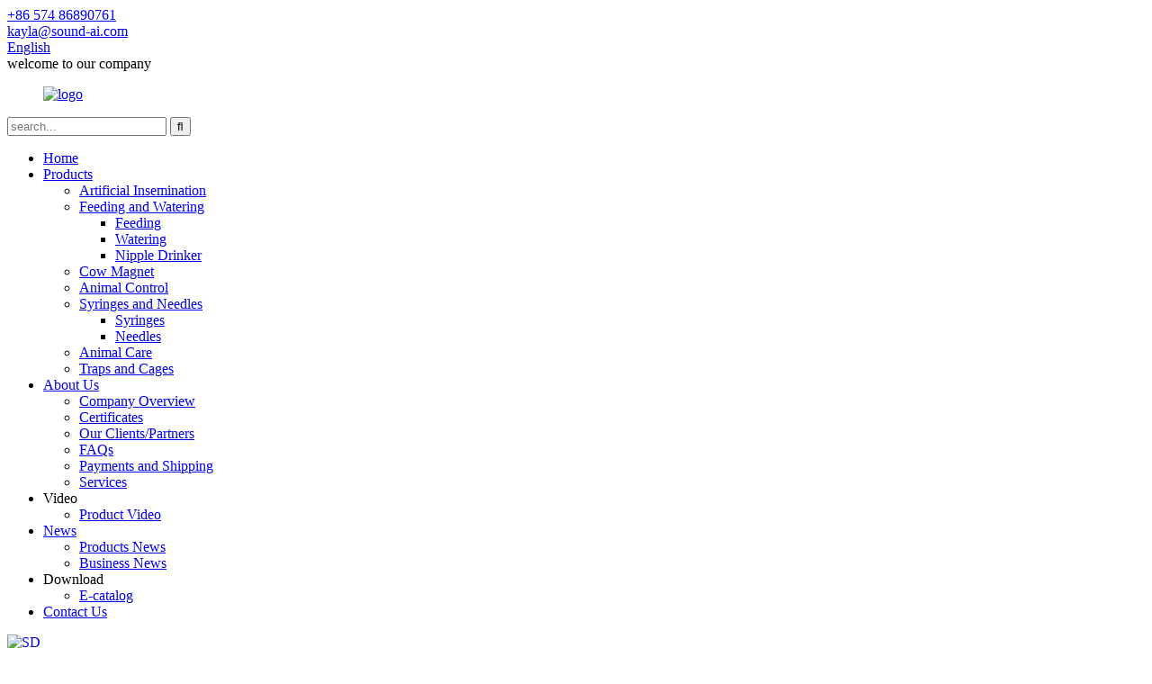

--- FILE ---
content_type: text/html
request_url: https://www.sound-ai.com/nose-ring/
body_size: 10594
content:
<!DOCTYPE html>
<html dir="ltr" lang="en">
<head>
<meta charset="UTF-8"/>
<title>China Nose Ring Manufacturers and Factory - Suppliers Direct Price | SOUNDAI</title>
<meta http-equiv="Content-Type" content="text/html; charset=UTF-8" />
<meta name="viewport" content="width=device-width,initial-scale=1,minimum-scale=1,maximum-scale=1,user-scalable=no">
<link rel="apple-touch-icon-precomposed" href="">
<meta name="format-detection" content="telephone=no">
<meta name="apple-mobile-web-app-capable" content="yes">
<meta name="apple-mobile-web-app-status-bar-style" content="black">
<link href="https://cdn.globalso.com/lite-yt-embed.css" rel="stylesheet" onload="this.onload=null;this.rel='stylesheet'">
<link href="//cdn.globalso.com/sound-ai/style/global/style.css" rel="stylesheet" onload="this.onload=null;this.rel='stylesheet'">
<link href="//cdn.globalso.com/sound-ai/style/public/public.css" rel="stylesheet" onload="this.onload=null;this.rel='stylesheet'">
 
<link rel="shortcut icon" href="https://cdn.globalso.com/sound-ai/logo.ico" />
<meta name="description" content="Shop high-quality OEM nose rings direct from manufacturers and factory exporter. Find the perfect style for your needs." />
<meta name="keywords" content="nose ring, nose ring jewelry, nose piercing ring, small nose ring, gold nose ring, silver nose ring, hoop nose ring, diamond nose ring" />

<link rel="canonical" href="https://www.sound-ai.com/nose-ring/" />

</head>
<body>
<header class="head-wrapper">
  <nav class="gm-sep topbar">
    <section class="layout"> 
      <!--联系方式-->
      <div class="gm-sep head-contact">
                <div class="head-phone"> <a href="tel:+86 574 86890761"><span>
          +86 574 86890761          </span></a> </div>
                        <div class="head-email"> <a href="mailto:kayla@sound-ai.com"><span>
          kayla@sound-ai.com          </span></a> </div>
              </div>
      <!--联系方式完--> 
      
      <!--语言方式-->
      <div class="change-language ensemble">
  <div class="change-language-info">
    <div class="change-language-title medium-title">
       <div class="language-flag language-flag-en"><a href="https://www.sound-ai.com/"><b class="country-flag"></b><span>English</span> </a></div>
       <b class="language-icon"></b> 
    </div>
	<div class="change-language-cont sub-content">
        <div class="empty"></div>
    </div>
  </div>
</div>
<!--theme166-->      <!--语言完--> 
      
    </section>
  </nav>
  <div class="com-wel">welcome to our company</div>
  <div class="header">
    <figure class="logo"><a href="https://www.sound-ai.com/">
            <img src="https://cdn.globalso.com/sound-ai/logo.png" alt="logo">
            </a></figure>
    <div class="head-search-form">
      <form  action="/search.php" method="get">
        <input class="search-ipt" type="text" placeholder="search..." name="s" id="s" />
        <input type="hidden" name="cat" value="490"/>
        <input class="search-btn" type="submit" id="searchsubmit" value="&#xf002;" />
      </form>
    </div>
  </div>
  <nav class="nav-bar">
    <div class="nav-wrap">
      <ul class="gm-sep nav">
        <li id="menu-item-293" class="menu-item menu-item-type-custom menu-item-object-custom menu-item-293"><a href="/">Home</a></li>
<li id="menu-item-55" class="menu-item menu-item-type-taxonomy menu-item-object-category menu-item-55"><a href="https://www.sound-ai.com/products/">Products</a>
<ul class="sub-menu">
	<li id="menu-item-1233" class="menu-item menu-item-type-taxonomy menu-item-object-category menu-item-1233"><a href="https://www.sound-ai.com/artificial-insemination/">Artificial Insemination</a></li>
	<li id="menu-item-1232" class="menu-item menu-item-type-taxonomy menu-item-object-category menu-item-1232"><a href="https://www.sound-ai.com/feeding-and-watering/">Feeding and Watering</a>
	<ul class="sub-menu">
		<li id="menu-item-1725" class="menu-item menu-item-type-taxonomy menu-item-object-category menu-item-1725"><a href="https://www.sound-ai.com/feeding/">Feeding</a></li>
		<li id="menu-item-1727" class="menu-item menu-item-type-taxonomy menu-item-object-category menu-item-1727"><a href="https://www.sound-ai.com/watering/">Watering</a></li>
		<li id="menu-item-1655" class="menu-item menu-item-type-post_type menu-item-object-page menu-item-1655"><a href="https://www.sound-ai.com/nipple-drinker/">Nipple Drinker</a></li>
	</ul>
</li>
	<li id="menu-item-1234" class="menu-item menu-item-type-taxonomy menu-item-object-category menu-item-1234"><a href="https://www.sound-ai.com/cow-magnet/">Cow Magnet</a></li>
	<li id="menu-item-1235" class="menu-item menu-item-type-taxonomy menu-item-object-category menu-item-1235"><a href="https://www.sound-ai.com/animal-control/">Animal Control</a></li>
	<li id="menu-item-1236" class="menu-item menu-item-type-taxonomy menu-item-object-category menu-item-1236"><a href="https://www.sound-ai.com/syringes-and-needles/">Syringes and Needles</a>
	<ul class="sub-menu">
		<li id="menu-item-1656" class="menu-item menu-item-type-taxonomy menu-item-object-category menu-item-1656"><a href="https://www.sound-ai.com/syringes/">Syringes</a></li>
		<li id="menu-item-1657" class="menu-item menu-item-type-taxonomy menu-item-object-category menu-item-1657"><a href="https://www.sound-ai.com/needles/">Needles</a></li>
	</ul>
</li>
	<li id="menu-item-1237" class="menu-item menu-item-type-taxonomy menu-item-object-category menu-item-1237"><a href="https://www.sound-ai.com/animal-care/">Animal Care</a></li>
	<li id="menu-item-1238" class="menu-item menu-item-type-taxonomy menu-item-object-category menu-item-1238"><a href="https://www.sound-ai.com/traps-and-cages/">Traps and Cages</a></li>
</ul>
</li>
<li id="menu-item-1306" class="menu-item menu-item-type-custom menu-item-object-custom menu-item-1306"><a href="/about-us/company-overview/">About Us</a>
<ul class="sub-menu">
	<li id="menu-item-1260" class="menu-item menu-item-type-post_type menu-item-object-page menu-item-1260"><a href="https://www.sound-ai.com/about-us/company-overview/">Company Overview</a></li>
	<li id="menu-item-1259" class="menu-item menu-item-type-post_type menu-item-object-page menu-item-1259"><a href="https://www.sound-ai.com/about-us/certificates/">Certificates</a></li>
	<li id="menu-item-1261" class="menu-item menu-item-type-post_type menu-item-object-page menu-item-1261"><a href="https://www.sound-ai.com/about-us/our-clientspartners/">Our Clients/Partners</a></li>
	<li id="menu-item-865" class="menu-item menu-item-type-post_type menu-item-object-page menu-item-865"><a href="https://www.sound-ai.com/about-us/faqs/">FAQs</a></li>
	<li id="menu-item-1262" class="menu-item menu-item-type-post_type menu-item-object-page menu-item-1262"><a href="https://www.sound-ai.com/about-us/payments-and-shipping/">Payments and Shipping</a></li>
	<li id="menu-item-1263" class="menu-item menu-item-type-post_type menu-item-object-page menu-item-1263"><a href="https://www.sound-ai.com/about-us/services/">Services</a></li>
</ul>
</li>
<li id="menu-item-1343" class="menu-item menu-item-type-custom menu-item-object-custom menu-item-1343"><a>Video</a>
<ul class="sub-menu">
	<li id="menu-item-1231" class="head_bank menu-item menu-item-type-post_type menu-item-object-page menu-item-1231"><a href="https://www.sound-ai.com/video/product-video/">Product Video</a></li>
</ul>
</li>
<li id="menu-item-362" class="menu-item menu-item-type-custom menu-item-object-custom menu-item-362"><a href="/news/">News</a>
<ul class="sub-menu">
	<li id="menu-item-1226" class="menu-item menu-item-type-taxonomy menu-item-object-news_catalog menu-item-1226"><a href="https://www.sound-ai.com/news_catalog/products-news/">Products News</a></li>
	<li id="menu-item-1227" class="menu-item menu-item-type-taxonomy menu-item-object-news_catalog menu-item-1227"><a href="https://www.sound-ai.com/news_catalog/business-news/">Business News</a></li>
</ul>
</li>
<li id="menu-item-2868" class="menu-item menu-item-type-custom menu-item-object-custom menu-item-2868"><a>Download</a>
<ul class="sub-menu">
	<li id="menu-item-2859" class="head_aa menu-item menu-item-type-custom menu-item-object-custom menu-item-2859"><a href="/uploads/catalogue.pdf">E-catalog</a></li>
</ul>
</li>
<li id="menu-item-353" class="menu-item menu-item-type-post_type menu-item-object-page menu-item-353"><a href="https://www.sound-ai.com/contact-us/">Contact Us</a></li>
      </ul>
    </div>
  </nav>
</header>
            <section class='tag_banner'>
            <a href="/cow-magnet/">
                <img width="100%" height="auto" src="https://cdn.globalso.com/sound-ai/SD.jpg" alt="SD">
            </a>
        </section>
        <section class="global_page">
        <section class="layout">
            <ul class="global_path_nav">
                <li><a>Getting started</a></li>
                <li><a>nose ring</a></li>
            </ul>
            <section class="global_section global_section01">
                <h1 class="global_title">Upgrade Your Look with a Stylish Nose Ring – Shop the Latest Selection Here!</h1>
                <p>
                    Introducing our top-quality nose rings from Ningbo Beilun Sound Hardware Industrial and Trade Co., Ltd. As a leading OEM manufacturer, factory, and exporter of body jewelry, we take pride in delivering the best products to our customers.

Our nose rings are expertly crafted with high-quality materials and expert precision to ensure a comfortable and stylish fit. Whether you prefer a classic hoop or a more intricate design, we have a wide range of options to choose from.

At our state-of-the-art facility, we prioritize quality and safety, so you can feel confident in the products you are purchasing. With our strict quality control measures, you can trust that our nose rings are durable and safe for everyday wear.

As a trusted manufacturer and exporter, we are dedicated to providing exceptional products and customer service. Our nose rings are the perfect addition to any body jewelry collection and are sure to make a statement. Choose Ningbo Beilun Sound Hardware Industrial and Trade Co., Ltd. for all your nose ring needs.                </p>

            </section>
            <section class="global_section global_section02">
                <h3 class="global_title">Related Products</h3>
                <div class="global_top_products flex_wrap">
                    <div class="global_leftpd global_product phref">
                                                <figure><a href="https://www.sound-ai.com/stainless-steel-cow-nose-ring-product/" title="SDAL16 Stainless steel Cow Nose Ring"><div class="img"><img src="https://cdn.globalso.com/sound-ai/SDAL16-Bull-Ring-3.jpg" alt="cow nose ring"><a class="fancybox pd_icon" href="https://cdn.globalso.com/sound-ai/SDAL16-Bull-Ring-3.jpg" data-fancybox-group="gallery" title="cow nose ring"></a></div></a><figcaption><h2 style="margin-top: 15px;"><a href="https://www.sound-ai.com/stainless-steel-cow-nose-ring-product/" title="SDAL16 Stainless steel Cow Nose Ring">SDAL16 Stainless steel Cow Nose Ring</a></h2><a href="https://www.sound-ai.com/stainless-steel-cow-nose-ring-product/" title="SDAL16 Stainless steel Cow Nose Ring" class="global_toppd_btn">Read More</a></figcaption></figure>
                    </div>
                    <div class="global_rightpd flex_wrap">
                                                    <div class="global_product">
                                <figure>
                                    <div class="img">
                                        <a href="https://www.sound-ai.com/sdal43-plastic-bull-nose-ring-product/" title="SDAL43 Plastic Bull Nose Ring"><img src="https://cdn.globalso.com/sound-ai/160.jpg" alt="1"><a class="fancybox pd_icon" href="https://cdn.globalso.com/sound-ai/160.jpg" data-fancybox-group="gallery" title="1" data-fancybox-group="gallery"></a></a></div>
                                    <figcaption>
                                        <h2 style="margin-top: 8px;height:36px!important;line-height:18px!important;overflow:hidden"><a style=""  href="https://www.sound-ai.com/sdal43-plastic-bull-nose-ring-product/" title="SDAL43 Plastic Bull Nose Ring">SDAL43 Plastic Bull Nose Ring</a></h2>
                                    </figcaption>
                                </figure>
                            </div>
                                                    <div class="global_product">
                                <figure>
                                    <div class="img">
                                        <a href="https://www.sound-ai.com/stainless-steel-spring-ox-nose-ring-product/" title="SDAL52 Stainless steel Spring ox nose ring"><img src="https://cdn.globalso.com/sound-ai/svbab-2.jpg" alt="nose ring"><a class="fancybox pd_icon" href="https://cdn.globalso.com/sound-ai/svbab-2.jpg" data-fancybox-group="gallery" title="nose ring" data-fancybox-group="gallery"></a></a></div>
                                    <figcaption>
                                        <h2 style="margin-top: 8px;height:36px!important;line-height:18px!important;overflow:hidden"><a style=""  href="https://www.sound-ai.com/stainless-steel-spring-ox-nose-ring-product/" title="SDAL52 Stainless steel Spring ox nose ring">SDAL52 Stainless steel Spring ox nose ring</a></h2>
                                    </figcaption>
                                </figure>
                            </div>
                                                    <div class="global_product">
                                <figure>
                                    <div class="img">
                                        <a href="https://www.sound-ai.com/sdsn18-continuous-syringe-i-type-product/" title="SDSN18  Continuous syringe I-type"><img src="https://cdn.globalso.com/sound-ai/SDSN18.jpg" alt="SDSN18"><a class="fancybox pd_icon" href="https://cdn.globalso.com/sound-ai/SDSN18.jpg" data-fancybox-group="gallery" title="SDSN18" data-fancybox-group="gallery"></a></a></div>
                                    <figcaption>
                                        <h2 style="margin-top: 8px;height:36px!important;line-height:18px!important;overflow:hidden"><a style=""  href="https://www.sound-ai.com/sdsn18-continuous-syringe-i-type-product/" title="SDSN18  Continuous syringe I-type">SDSN18  Continuous syringe I-type</a></h2>
                                    </figcaption>
                                </figure>
                            </div>
                                                    <div class="global_product">
                                <figure>
                                    <div class="img">
                                        <a href="https://www.sound-ai.com/sdsn05-10ml-plastic-steel-veterinary-syringe-withoutwith-dose-nut-product/" title="SDSN05 10ml Plastic Steel Veterinary Syringe Without/With Dose Nut"><img src="https://cdn.globalso.com/sound-ai/svsb-2.jpg" alt="svsb (2)"><a class="fancybox pd_icon" href="https://cdn.globalso.com/sound-ai/svsb-2.jpg" data-fancybox-group="gallery" title="svsb (2)" data-fancybox-group="gallery"></a></a></div>
                                    <figcaption>
                                        <h2 style="margin-top: 8px;height:36px!important;line-height:18px!important;overflow:hidden"><a style=""  href="https://www.sound-ai.com/sdsn05-10ml-plastic-steel-veterinary-syringe-withoutwith-dose-nut-product/" title="SDSN05 10ml Plastic Steel Veterinary Syringe Without/With Dose Nut">SDSN05 10ml Plastic Steel Veterinary Syringe Without/With Dose Nut</a></h2>
                                    </figcaption>
                                </figure>
                            </div>
                                                    <div class="global_product">
                                <figure>
                                    <div class="img">
                                        <a href="https://www.sound-ai.com/sdal92-expansion-pliers-rubber-ring-product/" title="SDAL92 Expansion pliers rubber ring"><img src="https://cdn.globalso.com/sound-ai/530.jpg" alt="rubber ring"><a class="fancybox pd_icon" href="https://cdn.globalso.com/sound-ai/530.jpg" data-fancybox-group="gallery" title="rubber ring" data-fancybox-group="gallery"></a></a></div>
                                    <figcaption>
                                        <h2 style="margin-top: 8px;height:36px!important;line-height:18px!important;overflow:hidden"><a style=""  href="https://www.sound-ai.com/sdal92-expansion-pliers-rubber-ring-product/" title="SDAL92 Expansion pliers rubber ring">SDAL92 Expansion pliers rubber ring</a></h2>
                                    </figcaption>
                                </figure>
                            </div>
                                                    <div class="global_product">
                                <figure>
                                    <div class="img">
                                        <a href="https://www.sound-ai.com/sdsn04-5ml-plastic-steel-veterinary-syringe-withoutwith-dose-nut-product/" title="SDSN04  5ml Plastic Steel Veterinary Syringe Without/With Dose Nut"><img src="https://cdn.globalso.com/sound-ai/112.jpg" alt="ava"><a class="fancybox pd_icon" href="https://cdn.globalso.com/sound-ai/112.jpg" data-fancybox-group="gallery" title="ava" data-fancybox-group="gallery"></a></a></div>
                                    <figcaption>
                                        <h2 style="margin-top: 8px;height:36px!important;line-height:18px!important;overflow:hidden"><a style=""  href="https://www.sound-ai.com/sdsn04-5ml-plastic-steel-veterinary-syringe-withoutwith-dose-nut-product/" title="SDSN04  5ml Plastic Steel Veterinary Syringe Without/With Dose Nut">SDSN04  5ml Plastic Steel Veterinary Syringe Without/With Dose Nut</a></h2>
                                    </figcaption>
                                </figure>
                            </div>
                                            </div>
                </div>
            </section>
                            <section class="global_section global_advertisement">

                    <a href="/artificial-insemination/">
                        <img width="100%" height="auto" src="https://cdn.globalso.com/sound-ai/SD22.jpg" alt="SD22">
                    </a>
                </section>
                        <section class="global_section global_sell_product">
                <h3 class="global_title">Top Selling Products</h3>
                <ul class="global_featuredpd flex_wrap">
                                            <li class="global_featureed_item">
                            <figure>
                                <div class="img">
                                    <a href="https://www.sound-ai.com/sdal46-farm-disinfection-foot-basin-product/" title="SDAL46 Farm Disinfection Foot Basin"><img src="https://cdn.globalso.com/sound-ai/SDAL46-Farm-Disinfection-Foot-Basin-2.jpg" alt="Farm Disinfection Foot Basin"><a class="fancybox pd_icon" href="https://cdn.globalso.com/sound-ai/SDAL46-Farm-Disinfection-Foot-Basin-2.jpg" data-fancybox-group="gallery" title="Farm Disinfection Foot Basin" data-fancybox-group="gallery"></a></a>
                                </div>
                                <figcaption>
                                    <h2 style="margin-top: 8px;height:36px!important;line-height:18px!important;overflow:hidden">
                                        <a style="height:36px!important;line-height:18px!important;overflow:hidden"  href="https://www.sound-ai.com/sdal46-farm-disinfection-foot-basin-product/" title="SDAL46 Farm Disinfection Foot Basin">SDAL46 Farm Disinfection Foot Basin</a>
                                    </h2>
                                </figcaption>
                            </figure>
                        </li>
                                            <li class="global_featureed_item">
                            <figure>
                                <div class="img">
                                    <a href="https://www.sound-ai.com/sdal-74-endoscopic-lamp-for-insemination-examination-of-cattle-and-sheep-product/" title="SDAL 74 Endoscopic lamp for insemination examination of cattle and sheep"><img src="https://cdn.globalso.com/sound-ai/1101.jpg" alt="Endoscopic lamp for insemination examination of cattle and sheep"><a class="fancybox pd_icon" href="https://cdn.globalso.com/sound-ai/1101.jpg" data-fancybox-group="gallery" title="Endoscopic lamp for insemination examination of cattle and sheep" data-fancybox-group="gallery"></a></a>
                                </div>
                                <figcaption>
                                    <h2 style="margin-top: 8px;height:36px!important;line-height:18px!important;overflow:hidden">
                                        <a style="height:36px!important;line-height:18px!important;overflow:hidden"  href="https://www.sound-ai.com/sdal-74-endoscopic-lamp-for-insemination-examination-of-cattle-and-sheep-product/" title="SDAL 74 Endoscopic lamp for insemination examination of cattle and sheep">SDAL 74 Endoscopic lamp for insemination examination of cattle and sheep</a>
                                    </h2>
                                </figcaption>
                            </figure>
                        </li>
                                            <li class="global_featureed_item">
                            <figure>
                                <div class="img">
                                    <a href="https://www.sound-ai.com/sdal66-silicone-chicken-nest-poultry-mat-product/" title="SDAL66  Silicone Chicken Nest Poultry Mat"><img src="https://cdn.globalso.com/sound-ai/159.jpg" alt="Poultry Mat"><a class="fancybox pd_icon" href="https://cdn.globalso.com/sound-ai/159.jpg" data-fancybox-group="gallery" title="Poultry Mat" data-fancybox-group="gallery"></a></a>
                                </div>
                                <figcaption>
                                    <h2 style="margin-top: 8px;height:36px!important;line-height:18px!important;overflow:hidden">
                                        <a style="height:36px!important;line-height:18px!important;overflow:hidden"  href="https://www.sound-ai.com/sdal66-silicone-chicken-nest-poultry-mat-product/" title="SDAL66  Silicone Chicken Nest Poultry Mat">SDAL66  Silicone Chicken Nest Poultry Mat</a>
                                    </h2>
                                </figcaption>
                            </figure>
                        </li>
                                            <li class="global_featureed_item">
                            <figure>
                                <div class="img">
                                    <a href="https://www.sound-ai.com/breeding-farm-pig-blocking-board-product/" title="SDAL31 Breeding farm Pig blocking board"><img src="https://cdn.globalso.com/sound-ai/SDAL31-Sorting-Panel-3.jpg" alt=" Pig blocking board"><a class="fancybox pd_icon" href="https://cdn.globalso.com/sound-ai/SDAL31-Sorting-Panel-3.jpg" data-fancybox-group="gallery" title=" Pig blocking board" data-fancybox-group="gallery"></a></a>
                                </div>
                                <figcaption>
                                    <h2 style="margin-top: 8px;height:36px!important;line-height:18px!important;overflow:hidden">
                                        <a style="height:36px!important;line-height:18px!important;overflow:hidden"  href="https://www.sound-ai.com/breeding-farm-pig-blocking-board-product/" title="SDAL31 Breeding farm Pig blocking board">SDAL31 Breeding farm Pig blocking board</a>
                                    </h2>
                                </figcaption>
                            </figure>
                        </li>
                                            <li class="global_featureed_item">
                            <figure>
                                <div class="img">
                                    <a href="https://www.sound-ai.com/sdal-67-pig-midwifery-hook-product/" title="SDAL 67 Pig Midwifery Hook"><img src="https://cdn.globalso.com/sound-ai/163.jpg" alt=" Pig Midwifery Hook"><a class="fancybox pd_icon" href="https://cdn.globalso.com/sound-ai/163.jpg" data-fancybox-group="gallery" title=" Pig Midwifery Hook" data-fancybox-group="gallery"></a></a>
                                </div>
                                <figcaption>
                                    <h2 style="margin-top: 8px;height:36px!important;line-height:18px!important;overflow:hidden">
                                        <a style="height:36px!important;line-height:18px!important;overflow:hidden"  href="https://www.sound-ai.com/sdal-67-pig-midwifery-hook-product/" title="SDAL 67 Pig Midwifery Hook">SDAL 67 Pig Midwifery Hook</a>
                                    </h2>
                                </figcaption>
                            </figure>
                        </li>
                                            <li class="global_featureed_item">
                            <figure>
                                <div class="img">
                                    <a href="https://www.sound-ai.com/sdal02-waterproof-digital-thermometer-product/" title="SDAL01 Waterproof Digital Thermometer"><img src="https://cdn.globalso.com/sound-ai/1.png" alt="avadb"><a class="fancybox pd_icon" href="https://cdn.globalso.com/sound-ai/1.png" data-fancybox-group="gallery" title="avadb" data-fancybox-group="gallery"></a></a>
                                </div>
                                <figcaption>
                                    <h2 style="margin-top: 8px;height:36px!important;line-height:18px!important;overflow:hidden">
                                        <a style="height:36px!important;line-height:18px!important;overflow:hidden"  href="https://www.sound-ai.com/sdal02-waterproof-digital-thermometer-product/" title="SDAL01 Waterproof Digital Thermometer">SDAL01 Waterproof Digital Thermometer</a>
                                    </h2>
                                </figcaption>
                            </figure>
                        </li>
                                            <li class="global_featureed_item">
                            <figure>
                                <div class="img">
                                    <a href="https://www.sound-ai.com/long-strip-farm-sheep-feeding-trough-product/" title="SDWB28 Long strip farm sheep feeding trough"><img src="https://cdn.globalso.com/sound-ai/SDWB28-Sheep-trough.jpg" alt="Long strip farm sheep feeding trough"><a class="fancybox pd_icon" href="https://cdn.globalso.com/sound-ai/SDWB28-Sheep-trough.jpg" data-fancybox-group="gallery" title="Long strip farm sheep feeding trough" data-fancybox-group="gallery"></a></a>
                                </div>
                                <figcaption>
                                    <h2 style="margin-top: 8px;height:36px!important;line-height:18px!important;overflow:hidden">
                                        <a style="height:36px!important;line-height:18px!important;overflow:hidden"  href="https://www.sound-ai.com/long-strip-farm-sheep-feeding-trough-product/" title="SDWB28 Long strip farm sheep feeding trough">SDWB28 Long strip farm sheep feeding trough</a>
                                    </h2>
                                </figcaption>
                            </figure>
                        </li>
                                            <li class="global_featureed_item">
                            <figure>
                                <div class="img">
                                    <a href="https://www.sound-ai.com/sdac15-cow-cold-proof-vest-product/" title="SDAC15 cow cold-proof vest"><img src="https://cdn.globalso.com/sound-ai/199.jpg" alt="cow cold-proof vest"><a class="fancybox pd_icon" href="https://cdn.globalso.com/sound-ai/199.jpg" data-fancybox-group="gallery" title="cow cold-proof vest" data-fancybox-group="gallery"></a></a>
                                </div>
                                <figcaption>
                                    <h2 style="margin-top: 8px;height:36px!important;line-height:18px!important;overflow:hidden">
                                        <a style="height:36px!important;line-height:18px!important;overflow:hidden"  href="https://www.sound-ai.com/sdac15-cow-cold-proof-vest-product/" title="SDAC15 cow cold-proof vest">SDAC15 cow cold-proof vest</a>
                                    </h2>
                                </figcaption>
                            </figure>
                        </li>
                                            <li class="global_featureed_item">
                            <figure>
                                <div class="img">
                                    <a href="https://www.sound-ai.com/sdwb13-9l-plastic-drinking-water-bowl-horse-cattle-drinker-product/" title="SDWB13 9L Plastic Drinking Water Bowl horse cattle drinker"><img src="https://cdn.globalso.com/sound-ai/SDWB13-9L-Plastic-Drinking-Water-Bowl-horse-cattle-drinker-2.jpg" alt="9L Plastic Drinking Water Bowl horse cattle drinker "><a class="fancybox pd_icon" href="https://cdn.globalso.com/sound-ai/SDWB13-9L-Plastic-Drinking-Water-Bowl-horse-cattle-drinker-2.jpg" data-fancybox-group="gallery" title="9L Plastic Drinking Water Bowl horse cattle drinker " data-fancybox-group="gallery"></a></a>
                                </div>
                                <figcaption>
                                    <h2 style="margin-top: 8px;height:36px!important;line-height:18px!important;overflow:hidden">
                                        <a style="height:36px!important;line-height:18px!important;overflow:hidden"  href="https://www.sound-ai.com/sdwb13-9l-plastic-drinking-water-bowl-horse-cattle-drinker-product/" title="SDWB13 9L Plastic Drinking Water Bowl horse cattle drinker">SDWB13 9L Plastic Drinking Water Bowl horse cattle drinker</a>
                                    </h2>
                                </figcaption>
                            </figure>
                        </li>
                                            <li class="global_featureed_item">
                            <figure>
                                <div class="img">
                                    <a href="https://www.sound-ai.com/artificial-insemination-tube-extension-tube-product/" title="SDAI 15 Artificial insemination tube extension tube"><img src="https://cdn.globalso.com/sound-ai/avbas-2.jpg" alt=" Artificial insemination tube extension tube"><a class="fancybox pd_icon" href="https://cdn.globalso.com/sound-ai/avbas-2.jpg" data-fancybox-group="gallery" title=" Artificial insemination tube extension tube" data-fancybox-group="gallery"></a></a>
                                </div>
                                <figcaption>
                                    <h2 style="margin-top: 8px;height:36px!important;line-height:18px!important;overflow:hidden">
                                        <a style="height:36px!important;line-height:18px!important;overflow:hidden"  href="https://www.sound-ai.com/artificial-insemination-tube-extension-tube-product/" title="SDAI 15 Artificial insemination tube extension tube">SDAI 15 Artificial insemination tube extension tube</a>
                                    </h2>
                                </figcaption>
                            </figure>
                        </li>
                                            <li class="global_featureed_item">
                            <figure>
                                <div class="img">
                                    <a href="https://www.sound-ai.com/sdal41-ear-tag-removal-pliers-product/" title="SDAL41 Ear Tag Removal Pliers"><img src="https://cdn.globalso.com/sound-ai/SDAL41-Ear-Tag-Removal-Pliers-2.jpg" alt="SDAL41 Ear Tag Removal Pliers ("><a class="fancybox pd_icon" href="https://cdn.globalso.com/sound-ai/SDAL41-Ear-Tag-Removal-Pliers-2.jpg" data-fancybox-group="gallery" title="SDAL41 Ear Tag Removal Pliers (" data-fancybox-group="gallery"></a></a>
                                </div>
                                <figcaption>
                                    <h2 style="margin-top: 8px;height:36px!important;line-height:18px!important;overflow:hidden">
                                        <a style="height:36px!important;line-height:18px!important;overflow:hidden"  href="https://www.sound-ai.com/sdal41-ear-tag-removal-pliers-product/" title="SDAL41 Ear Tag Removal Pliers">SDAL41 Ear Tag Removal Pliers</a>
                                    </h2>
                                </figcaption>
                            </figure>
                        </li>
                                            <li class="global_featureed_item">
                            <figure>
                                <div class="img">
                                    <a href="https://www.sound-ai.com/sdac17-plastic-farmveterinary-tool-box-product/" title="SDAC17 plastic farm/veterinary tool box"><img src="https://cdn.globalso.com/sound-ai/1120.jpg" alt="veterinary tool box"><a class="fancybox pd_icon" href="https://cdn.globalso.com/sound-ai/1120.jpg" data-fancybox-group="gallery" title="veterinary tool box" data-fancybox-group="gallery"></a></a>
                                </div>
                                <figcaption>
                                    <h2 style="margin-top: 8px;height:36px!important;line-height:18px!important;overflow:hidden">
                                        <a style="height:36px!important;line-height:18px!important;overflow:hidden"  href="https://www.sound-ai.com/sdac17-plastic-farmveterinary-tool-box-product/" title="SDAC17 plastic farm/veterinary tool box">SDAC17 plastic farm/veterinary tool box</a>
                                    </h2>
                                </figcaption>
                            </figure>
                        </li>
                                    </ul>
            </section>
                        <section class="global_section global_related_tab_container">
                <ul class="global_tabs">
                                            <li class="active"><i></i>Related Blog</li><li><i></i>Reviews</li>
                                                                            </ul>
                <div class="global_tab_container">
                                            <div class="global_rela_wrap global_relanews_wrap show_wrap">
                            <ul class="global_related_items flex_wrap global_related_columus">
                                                                    <li class="global_related_columu">
                                        <h3 class="related_title"><a href="https://www.sound-ai.com/news/how-disposable-small-sponge-catheters-improve-hygiene-in-veterinary-ai/"  title="How Disposable Small Sponge Catheters Improve Hygiene in Veterinary AI">How Disposable Small Sponge Catheters Improve Hygiene in Veterinary AI</a></h3>
                                        <div class="related_info">

Veterinary artificial insemination demands strict hygiene to protect animal health. You can achieve this with tools like the SDAI01-1 Disposable Small Sponge Catheter. Its single-use design elimi...</div>
                                    </li>
                                                                    <li class="global_related_columu">
                                        <h3 class="related_title"><a href="https://www.sound-ai.com/news/why-do-we-need-to-artificially-inseminate-animals/"  title="Why do we need to artificially inseminate animals?">Why do we need to artificially inseminate animals?</a></h3>
                                        <div class="related_info">&nbsp;
Artificial insemination (AI) is a scientific technology that plays a vital role in modern livestock production. It involves the intentional introduction of male germ cells, such as sperm, in...</div>
                                    </li>
                                                                    <li class="global_related_columu">
                                        <h3 class="related_title"><a href="https://www.sound-ai.com/news/chinese-spring-festival-holiday-notice/"  title="Chinese Spring Festival Holiday Notice!">Chinese Spring Festival Holiday Notice!</a></h3>
                                        <div class="related_info">				
</div>
                                    </li>
                                                                    <li class="global_related_columu">
                                        <h3 class="related_title"><a href="https://www.sound-ai.com/news/introducing-the-ultimate-bull-nose-pliers-your-go-to-tool-for-livestock-management/"  title="Introducing the Ultimate Bull Nose Pliers: Your Go-To Tool for Livestock Management">Introducing the Ultimate Bull Nose Pliers: Your Go-To Tool for Livestock Management</a></h3>
                                        <div class="related_info">Are you tired of fighting traditional methods of handling livestock? Meet our innovative bullnose pliers, designed for farmers and livestock keepers who value efficiency and convenience. This tool ...</div>
                                    </li>
                                                                    <li class="global_related_columu">
                                        <h3 class="related_title"><a href="https://www.sound-ai.com/news/bulk-order-cattle-ai-straws-cost-effective-solutions-for-breeders/"  title="Bulk Order Cattle AI Straws: Cost-Effective Solutions for Breeders">Bulk Order Cattle AI Straws: Cost-Effective Solutions for Breeders</a></h3>
                                        <div class="related_info">

Bulk ordering cattle AI straws helps breeders cut costs quickly through volume discounts and lower shipping fees. Reliable access to cattle breeding supplies wholesale ensures breeding programs r...</div>
                                    </li>
                                                                    <li class="global_related_columu">
                                        <h3 class="related_title"><a href="https://www.sound-ai.com/news/importance-of-cow-magnets-to-cows/"  title="Importance of Cow Magnets to Cows">Importance of Cow Magnets to Cows</a></h3>
                                        <div class="related_info">In the cattle industry, ensuring the health and well-being of livestock is of vital importance. Cattle magnets are an important, yet often overlooked, tool in maintaining cattle health. This simple...</div>
                                    </li>
                                                            </ul>
                        </div>
                                                <div class="global_rela_wrap global_relareview_wrap ">
                            <ul class="global_related_items flex_wrap global_related_columus">
                                
                                                                    <li class="global_related_item global_related_columu">
                                        <h4 class="related_title"><i class="fa_icontw"></i>
                                            <a  title="">Camille<span style='font-size:14px;font-weight:400;'> 2023.07.09 05:29:07</span></a>
                                            <span class="re_star">
                                                <img src="//cdn.globalso.com/img/star01.png" alt="">
                                                <img src="//cdn.globalso.com/img/star01.png" alt="">
                                                <img src="//cdn.globalso.com/img/star01.png" alt="">
                                                <img src="//cdn.globalso.com/img/star01.png" alt="">
                                                <img src="//cdn.globalso.com/img/star01.png" alt=""></span></h4><div class="related_info"> Perfect services, quality products and competitive prices, we have work many times, every time is delighted, wish continue to maintain!</div>
                                    </li>
                                                                    <li class="global_related_item global_related_columu">
                                        <h4 class="related_title"><i class="fa_icontw"></i>
                                            <a  title="">Judy<span style='font-size:14px;font-weight:400;'> 2023.05.15 17:07:54</span></a>
                                            <span class="re_star">
                                                <img src="//cdn.globalso.com/img/star01.png" alt="">
                                                <img src="//cdn.globalso.com/img/star01.png" alt="">
                                                <img src="//cdn.globalso.com/img/star01.png" alt="">
                                                <img src="//cdn.globalso.com/img/star01.png" alt="">
                                                <img src="//cdn.globalso.com/img/star01.png" alt=""></span></h4><div class="related_info"> Staff is skilled, well-equipped, process is specification, products meet the requirements and delivery is guaranteed, a best partner!</div>
                                    </li>
                                                                    <li class="global_related_item global_related_columu">
                                        <h4 class="related_title"><i class="fa_icontw"></i>
                                            <a  title="">Norma<span style='font-size:14px;font-weight:400;'> 2023.05.14 04:02:38</span></a>
                                            <span class="re_star">
                                                <img src="//cdn.globalso.com/img/star01.png" alt="">
                                                <img src="//cdn.globalso.com/img/star01.png" alt="">
                                                <img src="//cdn.globalso.com/img/star01.png" alt="">
                                                <img src="//cdn.globalso.com/img/star01.png" alt="">
                                                <img src="//cdn.globalso.com/img/star01.png" alt=""></span></h4><div class="related_info"> We have been appreciated the Chinese manufacturing, this time also did not let us disappoint,good job!</div>
                                    </li>
                                                                    <li class="global_related_item global_related_columu">
                                        <h4 class="related_title"><i class="fa_icontw"></i>
                                            <a  title="">Ella<span style='font-size:14px;font-weight:400;'> 2023.04.28 21:19:06</span></a>
                                            <span class="re_star">
                                                <img src="//cdn.globalso.com/img/star01.png" alt="">
                                                <img src="//cdn.globalso.com/img/star01.png" alt="">
                                                <img src="//cdn.globalso.com/img/star01.png" alt="">
                                                <img src="//cdn.globalso.com/img/star01.png" alt="">
                                                <img src="//cdn.globalso.com/img/star01.png" alt=""></span></h4><div class="related_info"> Managers are visionary, they have the idea of mutual benefits, continuous improvement and innovation, we have a pleasant conversation and Cooperation.</div>
                                    </li>
                                                                    <li class="global_related_item global_related_columu">
                                        <h4 class="related_title"><i class="fa_icontw"></i>
                                            <a  title="">Catherine<span style='font-size:14px;font-weight:400;'> 2023.02.18 02:53:28</span></a>
                                            <span class="re_star">
                                                <img src="//cdn.globalso.com/img/star01.png" alt="">
                                                <img src="//cdn.globalso.com/img/star01.png" alt="">
                                                <img src="//cdn.globalso.com/img/star01.png" alt="">
                                                <img src="//cdn.globalso.com/img/star01.png" alt="">
                                                <img src="//cdn.globalso.com/img/star01.png" alt=""></span></h4><div class="related_info"> It is a very good, very rare business partners, looking forward to the next more perfect cooperation!</div>
                                    </li>
                                                                    <li class="global_related_item global_related_columu">
                                        <h4 class="related_title"><i class="fa_icontw"></i>
                                            <a  title="">Quyen Staten<span style='font-size:14px;font-weight:400;'> 2023.02.12 02:22:28</span></a>
                                            <span class="re_star">
                                                <img src="//cdn.globalso.com/img/star01.png" alt="">
                                                <img src="//cdn.globalso.com/img/star01.png" alt="">
                                                <img src="//cdn.globalso.com/img/star01.png" alt="">
                                                <img src="//cdn.globalso.com/img/star01.png" alt="">
                                                <img src="//cdn.globalso.com/img/star01.png" alt=""></span></h4><div class="related_info"> High production efficiency and good product quality, fast delivery and completed after-sale protection, a right choice, a best choice.</div>
                                    </li>
                                
                            </ul>
                        </div>
                                                                            </div>
            </section>
            <section class="global_section global_related_serach">
                <h3 class="global_title">related search</h3>
                <ul class="global_research">
                    <li><a href="https://www.sound-ai.com/disposable-sterile-scalpel/" title="Disposable Sterile Scalpel">Disposable Sterile Scalpel</a> </li>
                    <li><a href="https://www.sound-ai.com/veterinary-syringe/" title="Veterinary Syringe">Veterinary Syringe</a> </li>
                    <li><a href="https://www.sound-ai.com/cat-trap-cage/" title="Cat Trap Cage">Cat Trap Cage</a> </li>
                    <li><a href="https://www.sound-ai.com/sheep-ear-tags/" title="Sheep Ear Tags">Sheep Ear Tags</a> </li>
                    <li><a href="https://www.sound-ai.com/poultry-automatic-feeder/" title="Poultry Automatic Feeder">Poultry Automatic Feeder</a> </li>
                    <li><a href="https://www.sound-ai.com/catheter-disposable/" title="Catheter Disposable">Catheter Disposable</a> </li>
                    <li><a href="https://www.sound-ai.com/artificial-insemination-in-farm-animals/" title="Artificial Insemination In Farm Animals">Artificial Insemination In Farm Animals</a> </li>
                    <li><a href="https://www.sound-ai.com/disposable-hypodermic-needles/" title="Disposable Hypodermic Needles">Disposable Hypodermic Needles</a> </li>
                    <li><a href="https://www.sound-ai.com/poultry-injector/" title="Poultry Injector">Poultry Injector</a> </li>
                    <li><a href="https://www.sound-ai.com/disposable-needle/" title="Disposable Needle">Disposable Needle</a> </li>
                    <li><a href="https://www.sound-ai.com/automatic-poultry-drinkers/" title="Automatic Poultry Drinkers">Automatic Poultry Drinkers</a> </li>
                </ul>
            </section>
            <section class="global_section global_leave_message_container">
                <section class="global_message_wrap inquiry-form-wrap border_shadow">
                    <script type="text/javascript" src="//www.globalso.site/form.js"></script>
                </section>
            </section>
        </section>
    </section>
    <script src="//cdn.globalso.com/blog.js"></script>
	<script>
        $(".web_footer").append('<div style="width: 100%;text-align: center;"><a href="https://www.globalso.com" rel="dofollow">Power by Globalso.com</a></div>');
    </script>
    <link rel="stylesheet" type="text/css" href="//cdn.globalso.com/blog.css">
<footer class="foot-wrapper">
  <div class="gm-sep layout foot-items">
    <div class="foot-item foot-item-hide foot-item-inquiry">
      <div class="foot-cont">
 <span>For inquiries about our products or pricelist, please leave your email to us and we will be in touch within 24 hours.</span>
        <div class="subscribe"> 
          <div class="button email inquiryfoot" onclick="showMsgPop();">subscribe</div>
        </div>
      </div>
    </div>
    <div class="foot-item  foot-item-contact">
      <h2 class="foot-tit">contact us</h2>
      <ul class="foot-cont">
         <li class="foot_phone">+86 574 86890761</li>        <li class="foot_addr"> Floor 4-1, No. 1, Building 6, No. 8, Anju North Road, Xiaogang Street, Beilun District, Ningbo City, Zhejiang Province</li>        <li class="foot_email"> <a href="mailto:kayla@sound-ai.com">kayla@sound-ai.com</a></li>                <li class="foot_whatsapp"> 8613505858647</li>      </ul>
    </div>
    <div class="foot-item  foot-item-nav">
      <h2 class="foot-tit">information</h2>
      <div class="foot-cont">
        <ul>
         <li id="menu-item-2698" class="menu-item menu-item-type-post_type menu-item-object-page menu-item-2698"><a href="https://www.sound-ai.com/video/product-video/">Product Video</a></li>
<li id="menu-item-2699" class="menu-item menu-item-type-post_type menu-item-object-page menu-item-2699"><a href="https://www.sound-ai.com/contact-us/">Contact Us</a></li>
<li id="menu-item-2700" class="menu-item menu-item-type-post_type menu-item-object-page menu-item-2700"><a href="https://www.sound-ai.com/about-us/">About Us</a></li>
        </ul>
      </div>
    </div>
    <div class="foot-item  foot-item-news">
      <h2 class="foot-tit">latest news</h2>
      <div class="foot-cont">
                <div class="new-item">
          <figure class="new-img"></figure>
          <div class="new-info">
            <time>13/08/25</time>
            <h3 class="title"><a href="https://www.sound-ai.com/news/from-bovine-to-swine-versatile-ai-equipment-for-multiple-livestock-species/">From Bovine to Swine: Versatile AI Equipm...</a></h3>
          </div>
        </div>
                 <div class="new-item">
          <figure class="new-img"></figure>
          <div class="new-info">
            <time>13/08/25</time>
            <h3 class="title"><a href="https://www.sound-ai.com/news/field-tested-ai-equipment-what-to-look-for-in-durable-and-reliable-tools/">Field-Tested AI Equipment: What to Look f...</a></h3>
          </div>
        </div>
                 <div class="new-item">
          <figure class="new-img"></figure>
          <div class="new-info">
            <time>13/08/25</time>
            <h3 class="title"><a href="https://www.sound-ai.com/news/customizable-ai-kits-tailored-solutions-for-specific-breeding-protocols/">Customizable AI Kits: Tailored Solutions ...</a></h3>
          </div>
        </div>
                 <div class="new-item">
          <figure class="new-img"></figure>
          <div class="new-info">
            <time>13/08/25</time>
            <h3 class="title"><a href="https://www.sound-ai.com/news/reducing-stress-designing-ai-equipment-for-animal-welfare/">Reducing Stress: Designing AI Equipment f...</a></h3>
          </div>
        </div>
                 <div class="new-item">
          <figure class="new-img"></figure>
          <div class="new-info">
            <time>13/08/25</time>
            <h3 class="title"><a href="https://www.sound-ai.com/news/from-farm-to-clinic-a-buyers-guide-to-veterinary-grade-ai-equipment/">From Farm to Clinic: A Buyer&#8217;s Guid...</a></h3>
          </div>
        </div>
               </div>
    </div>
  </div>
  <section class="footer-bottom layout">
    <div class="copyright">
				© Copyright - 2010-2023 : All Rights Reserved.   				<div class="site"><a href="/sitemap.xml">Sitemap</a>-<a href="https://www.sound-ai.com/">AMP Mobile</a> 
				<div class="tags"><a href='https://www.sound-ai.com/cattle-drinking-trough/' title='Cattle Drinking Trough'>Cattle Drinking Trough</a>, 
<a href='https://www.sound-ai.com/ai-gun/' title='Ai Gun'>Ai Gun</a>, 
<a href='https://www.sound-ai.com/nose-ring/' title='nose ring'>nose ring</a>, 
<a href='https://www.sound-ai.com/drinking-bowl/' title='drinking bowl'>drinking bowl</a>, 
<a href='https://www.sound-ai.com/animal-syringe/' title='Animal Syringe'>Animal Syringe</a>, 
<a href='https://www.sound-ai.com/automatic-water-bowl/' title='Automatic Water Bowl'>Automatic Water Bowl</a>, </div>
</div>
				</div>
    <ul class="gm-sep head-social">
      <li><a target="_blank" href=""><img src="https://cdn.globalso.com/sound-ai/sns01.png" alt="Facebook"></a></li>
<li><a target="_blank" href=""><img src="https://cdn.globalso.com/sound-ai/sns02.png" alt="twitter"></a></li>
<li><a target="_blank" href=""><img src="https://cdn.globalso.com/sound-ai/sns03.png" alt="LinkedIn"></a></li>
    </ul>
  </section>
</footer>

              
                             
         
<section class="inquiry-pop-bd">
           <section class="inquiry-pop">
                <i class="ico-close-pop" onClick="hideMsgPop();"></i>
 <script type="text/javascript" src="//www.globalso.site/form.js"></script>
           </section>
</section>
<script src="https://cdn.globalso.com/lite-yt-embed.js"></script>
<script type="text/javascript" src="//cdn.globalso.com/sound-ai/style/global/js/jquery.min.js"></script>
<script type="text/javascript" src="//cdn.globalso.com/sound-ai/style/global/js/common.js"></script>
<script type="text/javascript" src="//cdn.globalso.com/sound-ai/style/public/public.js"></script>
<!--[if lt IE 9]>
<script src="//cdn.globalso.com/sound-ai/style/global/js/html5.js"></script>
<![endif]-->
<style>
    .foot-item.foot-item-contact li.foot_whatsapp:before{
            content: "\f232";
    }
</style>
<script type="text/javascript">

if(typeof jQuery == 'undefined' || typeof jQuery.fn.on == 'undefined') {
	document.write('<script src="https://www.sound-ai.com/wp-content/plugins/bb-plugin/js/jquery.js"><\/script>');
	document.write('<script src="https://www.sound-ai.com/wp-content/plugins/bb-plugin/js/jquery.migrate.min.js"><\/script>');
}

</script><link rel='stylesheet' id='fl-builder-layout-2071-css'  href='https://www.sound-ai.com/uploads/bb-plugin/cache/2071-layout.css?ver=92ce996cc08d8f3e7b2084abf859196b' type='text/css' media='all' />
<link rel='stylesheet' id='fl-builder-layout-2003-css'  href='https://www.sound-ai.com/uploads/bb-plugin/cache/2003-layout-partial.css?ver=a62d7f6e93163f766f6d404b4db2f891' type='text/css' media='all' />
<link rel='stylesheet' id='fl-builder-layout-1819-css'  href='https://www.sound-ai.com/uploads/bb-plugin/cache/1819-layout-partial.css?ver=dc7d09b32cd99cafcb23e23b25ab42a0' type='text/css' media='all' />


<script type='text/javascript' src='https://www.sound-ai.com/uploads/bb-plugin/cache/2071-layout.js?ver=92ce996cc08d8f3e7b2084abf859196b'></script>
<script>
function getCookie(name) {
    var arg = name + "=";
    var alen = arg.length;
    var clen = document.cookie.length;
    var i = 0;
    while (i < clen) {
        var j = i + alen;
        if (document.cookie.substring(i, j) == arg) return getCookieVal(j);
        i = document.cookie.indexOf(" ", i) + 1;
        if (i == 0) break;
    }
    return null;
}
function setCookie(name, value) {
    var expDate = new Date();
    var argv = setCookie.arguments;
    var argc = setCookie.arguments.length;
    var expires = (argc > 2) ? argv[2] : null;
    var path = (argc > 3) ? argv[3] : null;
    var domain = (argc > 4) ? argv[4] : null;
    var secure = (argc > 5) ? argv[5] : false;
    if (expires != null) {
        expDate.setTime(expDate.getTime() + expires);
    }
    document.cookie = name + "=" + escape(value) + ((expires == null) ? "": ("; expires=" + expDate.toUTCString())) + ((path == null) ? "": ("; path=" + path)) + ((domain == null) ? "": ("; domain=" + domain)) + ((secure == true) ? "; secure": "");
}
function getCookieVal(offset) {
    var endstr = document.cookie.indexOf(";", offset);
    if (endstr == -1) endstr = document.cookie.length;
    return unescape(document.cookie.substring(offset, endstr));
}

var firstshow = 0;
var cfstatshowcookie = getCookie('easyiit_stats');
if (cfstatshowcookie != 1) {
    a = new Date();
    h = a.getHours();
    m = a.getMinutes();
    s = a.getSeconds();
    sparetime = 1000 * 60 * 60 * 24 * 1 - (h * 3600 + m * 60 + s) * 1000 - 1;
    setCookie('easyiit_stats', 1, sparetime, '/');
    firstshow = 1;
}
if (!navigator.cookieEnabled) {
    firstshow = 0;
}
var referrer = escape(document.referrer);
var currweb = escape(location.href);
var screenwidth = screen.width;
var screenheight = screen.height;
var screencolordepth = screen.colorDepth;
$(function($){
   $.post("https://www.sound-ai.com/statistic.php", { action:'stats_init', assort:0, referrer:referrer, currweb:currweb , firstshow:firstshow ,screenwidth:screenwidth, screenheight: screenheight, screencolordepth: screencolordepth, ranstr: Math.random()},function(data){}, "json");
			
});
</script>


</body>

</html><!-- Globalso Cache file was created in 0.53272986412048 seconds, on 09-10-25 17:43:26 -->

--- FILE ---
content_type: text/css
request_url: https://www.sound-ai.com/uploads/bb-plugin/cache/2003-layout-partial.css?ver=a62d7f6e93163f766f6d404b4db2f891
body_size: 286
content:
 .fl-node-6890121053f18 > .fl-row-content-wrap {margin-top:30px;}.fl-node-64ba2d31cde9c {width: 100%;}.fl-node-64ba2d31cde25 {width: 100%;}.fl-node-64ba2d31cdd71 {width: 61.22%;}.fl-node-64ba2d31cdfc5 {width: 38.78%;}.fl-node-64ba311e56d40 {width: 100%;}.fl-node-6890121054340 {width: 100%;}.fl-node-6890121053bec {width: 50.96%;}.fl-node-6890121053c2b {width: 49.04%;}.fl-node-6890121054189 {width: 60.11%;}.fl-node-68901210541c7 {width: 39.89%;}.fl-node-68901210542c3 {width: 100%;}.fl-node-6890121053e1b {width: 43.4%;}.fl-node-6890121053e5c {width: 56.6%;}.fl-node-6890121053f94 {width: 100%;}.fl-node-6890121053afa {width: 100%;}.fl-node-6890121054050 {width: 63.3%;}.fl-node-689012105408e {width: 36.7%;}.fl-module-heading .fl-heading {padding: 0 !important;margin: 0 !important;}.fl-node-64ba2d31cded7.fl-module-heading .fl-heading {text-align: left;}.fl-node-6890121054206.fl-module-heading .fl-heading {text-align: left;font-size: 24px;}.fl-node-6890121054206 h2.fl-heading a,.fl-node-6890121054206 h2.fl-heading .fl-heading-text,.fl-node-6890121054206 h2.fl-heading .fl-heading-text *,.fl-row .fl-col .fl-node-6890121054206 h2.fl-heading .fl-heading-text {color: #f9520b;}.fl-node-6890121054245.fl-module-heading .fl-heading {text-align: left;font-size: 24px;}.fl-node-6890121054245 h2.fl-heading a,.fl-node-6890121054245 h2.fl-heading .fl-heading-text,.fl-node-6890121054245 h2.fl-heading .fl-heading-text *,.fl-row .fl-col .fl-node-6890121054245 h2.fl-heading .fl-heading-text {color: #f9520b;}.fl-node-6890121053fd3.fl-module-heading .fl-heading {text-align: left;font-size: 24px;}.fl-node-6890121053fd3 h2.fl-heading a,.fl-node-6890121053fd3 h2.fl-heading .fl-heading-text,.fl-node-6890121053fd3 h2.fl-heading .fl-heading-text *,.fl-row .fl-col .fl-node-6890121053fd3 h2.fl-heading .fl-heading-text {color: #f9520b;}

--- FILE ---
content_type: text/css
request_url: https://www.sound-ai.com/uploads/bb-plugin/cache/1819-layout-partial.css?ver=dc7d09b32cd99cafcb23e23b25ab42a0
body_size: 287
content:
 .fl-node-6892c2b2db4a1 > .fl-row-content-wrap {margin-top:30px;}.fl-node-64ba20d157d42 {width: 100%;}.fl-node-64ba20d157cca {width: 100%;}.fl-node-64ba219bd4fda {width: 50%;}.fl-node-64ba21b561fc4 {width: 50%;}.fl-node-64ba21c135264 {width: 100%;}.fl-node-6892c2b2db8cf {width: 100%;}.fl-node-6892c2b2db162 {width: 50.96%;}.fl-node-6892c2b2db1a0 {width: 49.04%;}.fl-node-6892c2b2db71b {width: 60.11%;}.fl-node-6892c2b2db759 {width: 39.89%;}.fl-node-6892c2b2db853 {width: 100%;}.fl-node-6892c2b2db39e {width: 43.4%;}.fl-node-6892c2b2db3e5 {width: 56.6%;}.fl-node-6892c2b2db51d {width: 100%;}.fl-node-6892c2b2db068 {width: 100%;}.fl-node-6892c2b2db5e3 {width: 63.3%;}.fl-node-6892c2b2db621 {width: 36.7%;}.fl-module-heading .fl-heading {padding: 0 !important;margin: 0 !important;}.fl-node-64ba20d157d7e.fl-module-heading .fl-heading {text-align: left;}.fl-node-6892c2b2db798.fl-module-heading .fl-heading {text-align: left;font-size: 24px;}.fl-node-6892c2b2db798 h2.fl-heading a,.fl-node-6892c2b2db798 h2.fl-heading .fl-heading-text,.fl-node-6892c2b2db798 h2.fl-heading .fl-heading-text *,.fl-row .fl-col .fl-node-6892c2b2db798 h2.fl-heading .fl-heading-text {color: #f9520b;}.fl-node-6892c2b2db7d6.fl-module-heading .fl-heading {text-align: left;font-size: 24px;}.fl-node-6892c2b2db7d6 h2.fl-heading a,.fl-node-6892c2b2db7d6 h2.fl-heading .fl-heading-text,.fl-node-6892c2b2db7d6 h2.fl-heading .fl-heading-text *,.fl-row .fl-col .fl-node-6892c2b2db7d6 h2.fl-heading .fl-heading-text {color: #f9520b;}.fl-node-6892c2b2db564.fl-module-heading .fl-heading {text-align: left;font-size: 24px;}.fl-node-6892c2b2db564 h2.fl-heading a,.fl-node-6892c2b2db564 h2.fl-heading .fl-heading-text,.fl-node-6892c2b2db564 h2.fl-heading .fl-heading-text *,.fl-row .fl-col .fl-node-6892c2b2db564 h2.fl-heading .fl-heading-text {color: #f9520b;}